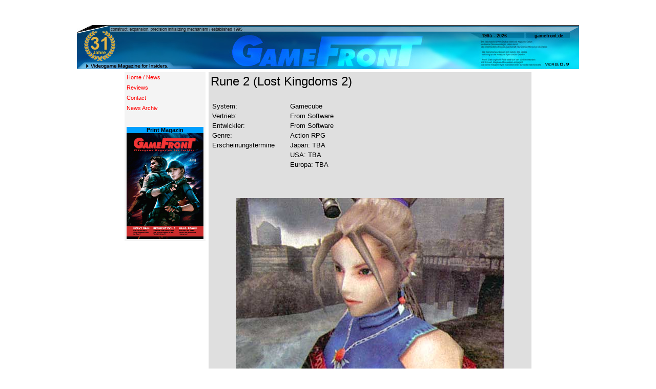

--- FILE ---
content_type: text/html; charset=utf-8
request_url: https://gamefront.de/archiv08-2002/00173.html
body_size: 2200
content:
<!DOCTYPE HTML PUBLIC "-//W3C//DTD HTML 4.0 Transitional//EN">
<html>
<head>
<title>www.gamefront.de</title>
<meta name="author" content="Standard">
<meta name="generator" content="Ulli Meybohms HTML EDITOR">
<style type="text/css">
<!--
A {text-decoration: none;}
a, li, font {font-family: Verdana, Arial, Helvetica, Geneva, sans-serif;}
a:hover { Text-Decoration: underline; Color:blue;}
.cc { font-size : 11px; }
.xx { font-size : 13px; }
.vv { font-size : 16px; }
.aa { font-size : 20px; }
.yy { font-size : 24px; }
table.spon {font-family: Verdana, Arial, Helvetica, Geneva, sans-serif; font-size: 12px;}
table.spon p {font-family: Verdana, Arial, Helvetica, Geneva, sans-serif; font-size: 12px;}
table.spon td {font-family: Verdana, Arial, Helvetica, Geneva, sans-serif; font-size: 12px;}
table.spon tr {font-family: Verdana, Arial, Helvetica, Geneva, sans-serif; font-size: 12px;}
p,td,tr { font-family : Arial,Helvetia,sans-serif; font-size : 11px;}
-->
</style>
<script>
<!--- Hide script from old browsers
//
function OpenNewWindow(Picture,Breit,Hoch)
{
xsize = Breit+35;// Zusatz f�r Rand rechts und links
ysize = Hoch+85; //Zusatz f�r Rand oben und unten - damit Button angezeit werden kann

ScreenWidth = screen.width;
ScreenHeight = screen.height;
bref=window.location.href.toLowerCase(); /*Ort der Datei herausfinden*/

xpos = (ScreenWidth/2)-(xsize/2);
ypos = (ScreenHeight/2)-(ysize/2);

// alert("Debug Picture: " +Picture+ "\nbref: " +bref);
NewWindow=window.open
("","Picture","height="+ysize+",width="+xsize+",scrollbars=no,resizable=no,top="+ypos+",left="+xpos+"");
NewWindow.document.open ("text/html");
NewWindow.document.write ("<head><title>WWW.GAMEFRONT.DE</title><base href='"+bref+"'>"); /*Sprungpunkt fuer weitere Dateien*/
NewWindow.document.write ("</head><body bgcolor='#cccccc'>");
NewWindow.document.write ("<table align='center'><tr>");
NewWindow.document.write ("<td align='center' valign='top'>");
NewWindow.document.write ("<table border='1' bgcolor='#000000' cellpadding='0' cellspacing='1'><tr><td align='center'>");
NewWindow.document.write ("<img src="+Picture+">");
NewWindow.document.write ("</td></tr></table>");
NewWindow.document.write ("</td></tr><tr>");
NewWindow.document.write ("<td align='center' valign='bottom'>");
NewWindow.document.write ("<br><center><form><input type='button' value='FENSTER SCHLIESSEN' style='font-family: Verdana; font-size: 10px' onClick='self.close()'>");
NewWindow.document.write ("</td></tr></table>");
NewWindow.document.write ("</form></body>");
NewWindow.document.close();
NewWindow.resizeTo(xsize,ysize);
}
// end hiding from old browsers -->
</script>
</head>
<body text="#000000" bgcolor="#ffffff" link="#FF0000" alink="#F00000" vlink="#FF0000">
<!--Logo-->
<table align="center">

<tr>
<td align="center"><br><br><br><img src="../gflogo980-9.jpg" width="980" height="88" border="0" alt=""><br></td>
</tr>
</table>

<!--Haupttabelle-->
<table align="center" width="780" border="0" cellpadding="3" cellspacing="0">
<tr>
    <!--Hauptmen� links-->
    <td valign="top">
    <table bgcolor="#F4F4F4" width="150" border="0" cellpadding="4" cellspacing="0">
    <tr><td width="150" onMouseover="this.bgColor='silver'" onMouseout="this.bgColor='#F4F4F4'"><a href="https://gamefront.de/index.html">Home / News</a></td></tr>
    <tr><td onMouseover="this.bgColor='silver'" onMouseout="this.bgColor='#F4F4F4'"><a href="https://gamefront.de/reviews/revs.html">Reviews</a></td></tr>
    <tr><td onMouseover="this.bgColor='silver'" onMouseout="this.bgColor='#F4F4F4'"><a href="https://gamefront.de/stuff/contact.htm">Contact</a></td></tr>
    <tr><td onMouseover="this.bgColor='silver'" onMouseout="this.bgColor='#F4F4F4'"><a href="https://gamefront.de/gamefront-temp/archiv2.html">News Archiv</a></td></tr>

   <!--Gamefront Print-->
   <tr>
    <td width="150"><br><p class="cc">
           <table width="150" border="0" cellpadding="0" cellspacing="0">
           <tr><td align="center" bgcolor="#00A0FF"><b>Print Magazin</b></td></tr>
           </table>
    <a style="text-decoration: none" href="https://gamefront.de/Magazine/magazine-main.html"><img src="../gfmag.gif" width="150" height="207" border="0" alt="Gamefront: Die aktuelle Ausgabe"></a>
    </p>
    </td>
    </tr>
    </table>
    </td>

    <!--Nachrichten Mitte-->
<td valign="top">
    <table bgcolor="#DFDFDF" width="630" border="0" cellpadding="4" cellspacing="0">

    <tr>
    <td width="630"><p class="yy">Rune 2 (Lost Kingdoms 2)</p>
            <table border="0" width="400" align="left">
            <tr>
            <td valign="top" width="150"><p class="xx">System:</p></td>
            <td valign="top" align="left" width="250"><p class="xx">Gamecube</p></td>
            </tr>
            <tr>
            <td valign="top" width="150"><p class="xx">Vertrieb:</p></td>
            <td valign="top" align="left" width="250"><p class="xx">From Software</p></td>
            </tr>
            <tr>
            <td valign="top" width="150"><p class="xx">Entwickler:</p></td>
            <td valign="top" align="left" width="250"><p class="xx">From Software</p></td>
            </tr>
            <tr>
            <td valign="top" width="150"><p class="xx">Genre:</p></td>
            <td valign="top" align="left" width="250"><p class="xx">Action RPG</p></td>
            </tr>
            <tr>
            <td valign="top" width="150"><p class="xx">Erscheinungstermine</p></td>
            <td valign="top" align="left" width="250"><p class="xx">Japan: TBA</p></td>
            </tr>
            <tr>
            <td valign="top" width="150"></td>
            <td valign="top" align="left" width="250"><p class="xx">USA: TBA</p></td>
            </tr>
            <tr>
            <td valign="top" width="150"></td>
            <td valign="top" align="left" width="250"><p class="xx">Europa: TBA</p><br>
            <br>
            </td>
            </tr>
            </table>
   </td>
   </tr>
   <tr>
   <td width="630">
       <table border="0" cellspacing="0" cellpadding="0" width="600" align="center">
       <tr>
       <td valign="bottom" align="center" height="397" width="600"><img src="rune2-01.jpg" width="523" height="387" border="0" alt=""></td>
       </tr>
       <tr>
       <td valign="bottom" align="center" height="410" width="600"><img src="rune2-02.jpg" width="533" height="400" border="0" alt=""></td>
       </tr>
       <tr>
       <td valign="bottom" align="center" height="447" width="600"><img src="rune2-03.jpg" width="591" height="437" border="0" alt=""></td>
       </tr>
       <tr>
       <td valign="bottom" align="center" height="488" width="600"><img src="rune2-04.jpg" width="571" height="478" border="0" alt=""></td>
       </tr>
       <tr>
       <td valign="bottom" align="center" height="446" width="600"><img src="rune2-05.jpg" width="580" height="436" border="0" alt=""></td>
       </tr>
       <tr>
       <td valign="bottom" align="center" height="415" width="600"><img src="rune2-06.jpg" width="540" height="405" border="0" alt=""></td>
       </tr>
       <tr>
       <td valign="bottom" align="center" height="366" width="600"><img src="rune2-07.jpg" width="483" height="356" border="0" alt=""></td>
       </tr>
       <tr>
       <td valign="bottom" align="center" height="340" width="600"><img src="rune2-08.jpg" width="440" height="330" border="0" alt=""></td>
       </tr>
       </table><br>
       <br>
       <br>
       (Scans: Famitsu)
    <br>
    <br>
    <br>
    <a href="../info.html">[Hinweis / Impressum / Nutzungshinweise]</a> <a href="../daten.html">[Datenschutzerkl�rung]</a>
   </td>
   </tr>
   </table>
<!--Ende Nachrichten Mitte-->
</td>
<!--Ende Haupttabelle-->
</tr>
</table>
</body>
</html>
